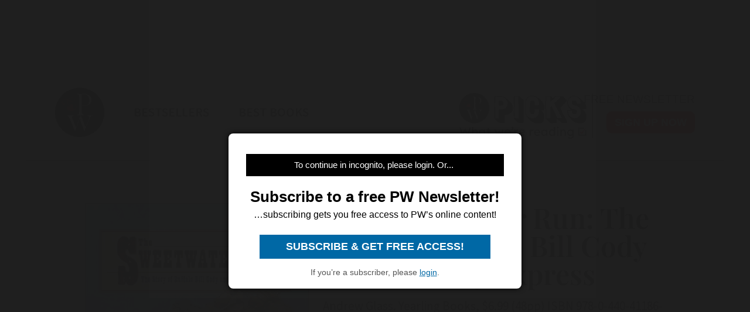

--- FILE ---
content_type: text/html; charset=utf-8
request_url: https://www.google.com/recaptcha/api2/aframe
body_size: 267
content:
<!DOCTYPE HTML><html><head><meta http-equiv="content-type" content="text/html; charset=UTF-8"></head><body><script nonce="POTKIvSqEf2t5gPhNnXkoA">/** Anti-fraud and anti-abuse applications only. See google.com/recaptcha */ try{var clients={'sodar':'https://pagead2.googlesyndication.com/pagead/sodar?'};window.addEventListener("message",function(a){try{if(a.source===window.parent){var b=JSON.parse(a.data);var c=clients[b['id']];if(c){var d=document.createElement('img');d.src=c+b['params']+'&rc='+(localStorage.getItem("rc::a")?sessionStorage.getItem("rc::b"):"");window.document.body.appendChild(d);sessionStorage.setItem("rc::e",parseInt(sessionStorage.getItem("rc::e")||0)+1);localStorage.setItem("rc::h",'1768969732117');}}}catch(b){}});window.parent.postMessage("_grecaptcha_ready", "*");}catch(b){}</script></body></html>

--- FILE ---
content_type: application/javascript; charset=utf-8
request_url: https://fundingchoicesmessages.google.com/f/AGSKWxU-l4pnrn5NoRg9WP5XTucPBpO8atYt1fY3VnC6aMxbAHK7GDSJz_r6ckvrrN4taSG8b0kc1cU5JQ3ltnHC1567IDr2jEwU7JaEtxtrv2ihOd8feTgoG6D-lCUl6Zhr08QmB9Z-QFagql0eIar3fCRIFVmJixdjd4WaGx33RUC1mEAhMcw57iiMwpUN/_/boomad./leaderad./td-ads-/inline_ads..twoads.
body_size: -1291
content:
window['20c6ec6c-a999-41c8-9021-96470f193534'] = true;